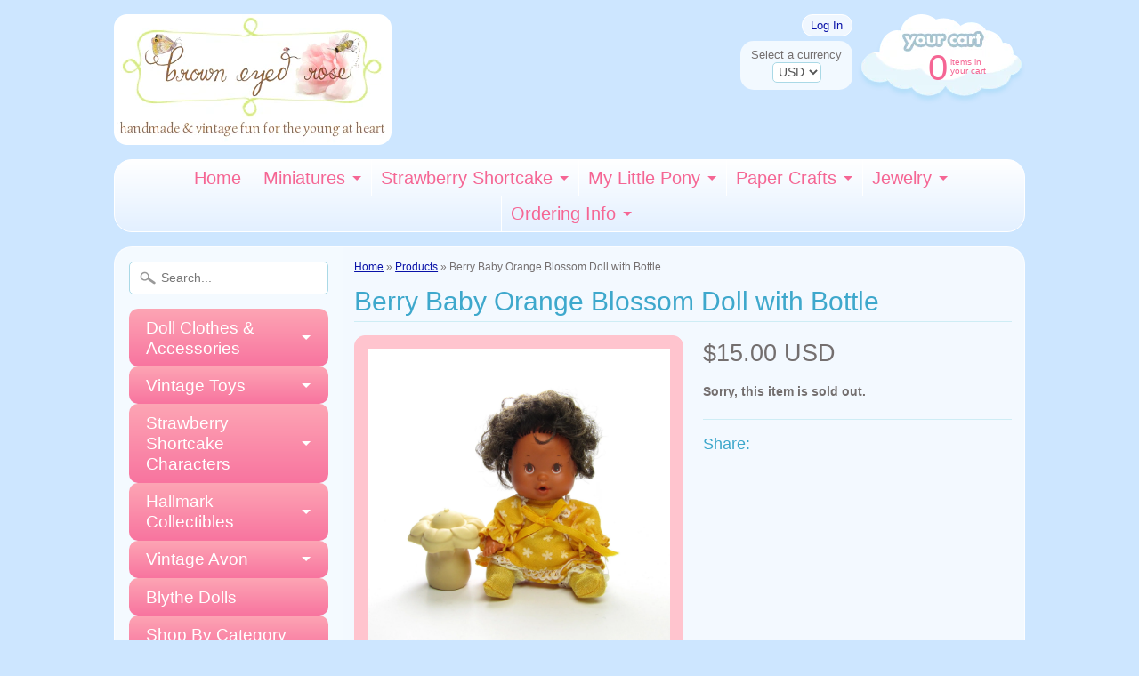

--- FILE ---
content_type: text/html; charset=utf-8
request_url: https://www.browneyedrose.com/products/berry-baby-orange-blossom-doll-with-bottle
body_size: 18157
content:

<!DOCTYPE html>
<!--[if IE 8]> <html class="no-js lt-ie9" lang="en" > <![endif]-->
<!--[if gt IE 8]><!--> <html class="no-js" lang="en" > <!--<![endif]-->
<head>
<meta charset="utf-8" />
<meta http-equiv="X-UA-Compatible" content="IE=edge" />  
<script>
document.documentElement.className = document.documentElement.className.replace("no-js","js");
</script>  
<meta name="viewport" content="width=device-width, initial-scale=1.0">



  <link href='//fonts.googleapis.com/css?family=Simonetta' rel='stylesheet' type='text/css'>

 
    
  
<link rel="shortcut icon" href="//www.browneyedrose.com/cdn/shop/t/14/assets/favicon.png?v=52378067099726186331429949422" />
<link rel="apple-touch-icon-precomposed" href="//www.browneyedrose.com/cdn/shop/t/14/assets/favicon-152.png?v=95008534738901911171433095983" />  


    <title>Berry Baby Orange Blossom Doll with Bottle | Brown Eyed Rose</title> 





	<meta name="description" content="This vintage Strawberry Shortcake doll is the Berry Baby version of Orange Blossom. She&#39;s a miniature baby doll with curly brown hair, big brown eyes, and freckles.  Her outfit includes a little yellow dress, diaper, and booties. She comes with her flower-shaped bottle. Her dress has tiny white flowers and is trimmed i" />



<link rel="canonical" href="https://www.browneyedrose.com/products/berry-baby-orange-blossom-doll-with-bottle" /> 

   <meta property="og:type" content="product" />
   <meta property="og:title" content="Berry Baby Orange Blossom Doll with Bottle" />
   
      <meta property="og:image" content="http://www.browneyedrose.com/cdn/shop/products/Berry-Baby-Orange-Blossom-doll-with-bottle_grande.jpg?v=1433219491" />
      <meta property="og:image:secure_url" content="https://www.browneyedrose.com/cdn/shop/products/Berry-Baby-Orange-Blossom-doll-with-bottle_grande.jpg?v=1433219491" />
   
      <meta property="og:image" content="http://www.browneyedrose.com/cdn/shop/products/Orange-Blossom-Berry-Baby-Strawberry-Shortcake-doll_grande.jpg?v=1433219500" />
      <meta property="og:image:secure_url" content="https://www.browneyedrose.com/cdn/shop/products/Orange-Blossom-Berry-Baby-Strawberry-Shortcake-doll_grande.jpg?v=1433219500" />
   
      <meta property="og:image" content="http://www.browneyedrose.com/cdn/shop/products/Strawberry-Shortcake-Berry-Baby-doll-Orange-Blossom_grande.jpg?v=1433219513" />
      <meta property="og:image:secure_url" content="https://www.browneyedrose.com/cdn/shop/products/Strawberry-Shortcake-Berry-Baby-doll-Orange-Blossom_grande.jpg?v=1433219513" />
   
      <meta property="og:image" content="http://www.browneyedrose.com/cdn/shop/products/Orange-Blossom-doll-with-dress-diaper-booties-bottle_grande.jpg?v=1433219527" />
      <meta property="og:image:secure_url" content="https://www.browneyedrose.com/cdn/shop/products/Orange-Blossom-doll-with-dress-diaper-booties-bottle_grande.jpg?v=1433219527" />
   
      <meta property="og:image" content="http://www.browneyedrose.com/cdn/shop/products/Vintage-Strawberry-Shortcake-Orange-Blossom-Berry-Baby_grande.jpg?v=1433219540" />
      <meta property="og:image:secure_url" content="https://www.browneyedrose.com/cdn/shop/products/Vintage-Strawberry-Shortcake-Orange-Blossom-Berry-Baby_grande.jpg?v=1433219540" />
   
   <meta property="og:price:amount" content="15.00" />
   <meta property="og:price:currency" content="USD" />



   <meta property="og:description" content="This vintage Strawberry Shortcake doll is the Berry Baby version of Orange Blossom. She&#39;s a miniature baby doll with curly brown hair, big brown eyes, and freckles.  Her outfit includes a little yellow dress, diaper, and booties. She comes with her flower-shaped bottle. Her dress has tiny white flowers and is trimmed i" />


<meta property="og:url" content="http://www.browneyedrose.com/products/berry-baby-orange-blossom-doll-with-bottle"
<meta property="og:site_name" content="Brown Eyed Rose" />


<link href="//www.browneyedrose.com/cdn/shop/t/14/assets/styles.scss.css?v=79529895351014558171757531827" rel="stylesheet" type="text/css" media="all" />  

<script type="text/javascript" src="//ajax.googleapis.com/ajax/libs/jquery/1.11.0/jquery.min.js"></script>

<script src="//www.browneyedrose.com/cdn/shop/t/14/assets/shop.js?v=155321357669721574401552696019" type="text/javascript"></script> 



<script src="//www.browneyedrose.com/cdn/shopifycloud/storefront/assets/themes_support/option_selection-b017cd28.js" type="text/javascript"></script>

<!--[if lt IE 9]>
<script src="//html5shim.googlecode.com/svn/trunk/html5.js"></script>
<![endif]-->  
  
<script>window.performance && window.performance.mark && window.performance.mark('shopify.content_for_header.start');</script><meta id="shopify-digital-wallet" name="shopify-digital-wallet" content="/1528019/digital_wallets/dialog">
<meta name="shopify-checkout-api-token" content="32adcf3ac2e2c5f737811e27a5b88551">
<link rel="alternate" type="application/json+oembed" href="https://www.browneyedrose.com/products/berry-baby-orange-blossom-doll-with-bottle.oembed">
<script async="async" src="/checkouts/internal/preloads.js?locale=en-US"></script>
<link rel="preconnect" href="https://shop.app" crossorigin="anonymous">
<script async="async" src="https://shop.app/checkouts/internal/preloads.js?locale=en-US&shop_id=1528019" crossorigin="anonymous"></script>
<script id="shopify-features" type="application/json">{"accessToken":"32adcf3ac2e2c5f737811e27a5b88551","betas":["rich-media-storefront-analytics"],"domain":"www.browneyedrose.com","predictiveSearch":true,"shopId":1528019,"locale":"en"}</script>
<script>var Shopify = Shopify || {};
Shopify.shop = "brown-eyed-rose.myshopify.com";
Shopify.locale = "en";
Shopify.currency = {"active":"USD","rate":"1.0"};
Shopify.country = "US";
Shopify.theme = {"name":"Sunrise Theme - 04-26-15","id":11584537,"schema_name":null,"schema_version":null,"theme_store_id":null,"role":"main"};
Shopify.theme.handle = "null";
Shopify.theme.style = {"id":null,"handle":null};
Shopify.cdnHost = "www.browneyedrose.com/cdn";
Shopify.routes = Shopify.routes || {};
Shopify.routes.root = "/";</script>
<script type="module">!function(o){(o.Shopify=o.Shopify||{}).modules=!0}(window);</script>
<script>!function(o){function n(){var o=[];function n(){o.push(Array.prototype.slice.apply(arguments))}return n.q=o,n}var t=o.Shopify=o.Shopify||{};t.loadFeatures=n(),t.autoloadFeatures=n()}(window);</script>
<script>
  window.ShopifyPay = window.ShopifyPay || {};
  window.ShopifyPay.apiHost = "shop.app\/pay";
  window.ShopifyPay.redirectState = null;
</script>
<script id="shop-js-analytics" type="application/json">{"pageType":"product"}</script>
<script defer="defer" async type="module" src="//www.browneyedrose.com/cdn/shopifycloud/shop-js/modules/v2/client.init-shop-cart-sync_IZsNAliE.en.esm.js"></script>
<script defer="defer" async type="module" src="//www.browneyedrose.com/cdn/shopifycloud/shop-js/modules/v2/chunk.common_0OUaOowp.esm.js"></script>
<script type="module">
  await import("//www.browneyedrose.com/cdn/shopifycloud/shop-js/modules/v2/client.init-shop-cart-sync_IZsNAliE.en.esm.js");
await import("//www.browneyedrose.com/cdn/shopifycloud/shop-js/modules/v2/chunk.common_0OUaOowp.esm.js");

  window.Shopify.SignInWithShop?.initShopCartSync?.({"fedCMEnabled":true,"windoidEnabled":true});

</script>
<script>
  window.Shopify = window.Shopify || {};
  if (!window.Shopify.featureAssets) window.Shopify.featureAssets = {};
  window.Shopify.featureAssets['shop-js'] = {"shop-cart-sync":["modules/v2/client.shop-cart-sync_DLOhI_0X.en.esm.js","modules/v2/chunk.common_0OUaOowp.esm.js"],"init-fed-cm":["modules/v2/client.init-fed-cm_C6YtU0w6.en.esm.js","modules/v2/chunk.common_0OUaOowp.esm.js"],"shop-button":["modules/v2/client.shop-button_BCMx7GTG.en.esm.js","modules/v2/chunk.common_0OUaOowp.esm.js"],"shop-cash-offers":["modules/v2/client.shop-cash-offers_BT26qb5j.en.esm.js","modules/v2/chunk.common_0OUaOowp.esm.js","modules/v2/chunk.modal_CGo_dVj3.esm.js"],"init-windoid":["modules/v2/client.init-windoid_B9PkRMql.en.esm.js","modules/v2/chunk.common_0OUaOowp.esm.js"],"init-shop-email-lookup-coordinator":["modules/v2/client.init-shop-email-lookup-coordinator_DZkqjsbU.en.esm.js","modules/v2/chunk.common_0OUaOowp.esm.js"],"shop-toast-manager":["modules/v2/client.shop-toast-manager_Di2EnuM7.en.esm.js","modules/v2/chunk.common_0OUaOowp.esm.js"],"shop-login-button":["modules/v2/client.shop-login-button_BtqW_SIO.en.esm.js","modules/v2/chunk.common_0OUaOowp.esm.js","modules/v2/chunk.modal_CGo_dVj3.esm.js"],"avatar":["modules/v2/client.avatar_BTnouDA3.en.esm.js"],"pay-button":["modules/v2/client.pay-button_CWa-C9R1.en.esm.js","modules/v2/chunk.common_0OUaOowp.esm.js"],"init-shop-cart-sync":["modules/v2/client.init-shop-cart-sync_IZsNAliE.en.esm.js","modules/v2/chunk.common_0OUaOowp.esm.js"],"init-customer-accounts":["modules/v2/client.init-customer-accounts_DenGwJTU.en.esm.js","modules/v2/client.shop-login-button_BtqW_SIO.en.esm.js","modules/v2/chunk.common_0OUaOowp.esm.js","modules/v2/chunk.modal_CGo_dVj3.esm.js"],"init-shop-for-new-customer-accounts":["modules/v2/client.init-shop-for-new-customer-accounts_JdHXxpS9.en.esm.js","modules/v2/client.shop-login-button_BtqW_SIO.en.esm.js","modules/v2/chunk.common_0OUaOowp.esm.js","modules/v2/chunk.modal_CGo_dVj3.esm.js"],"init-customer-accounts-sign-up":["modules/v2/client.init-customer-accounts-sign-up_D6__K_p8.en.esm.js","modules/v2/client.shop-login-button_BtqW_SIO.en.esm.js","modules/v2/chunk.common_0OUaOowp.esm.js","modules/v2/chunk.modal_CGo_dVj3.esm.js"],"checkout-modal":["modules/v2/client.checkout-modal_C_ZQDY6s.en.esm.js","modules/v2/chunk.common_0OUaOowp.esm.js","modules/v2/chunk.modal_CGo_dVj3.esm.js"],"shop-follow-button":["modules/v2/client.shop-follow-button_XetIsj8l.en.esm.js","modules/v2/chunk.common_0OUaOowp.esm.js","modules/v2/chunk.modal_CGo_dVj3.esm.js"],"lead-capture":["modules/v2/client.lead-capture_DvA72MRN.en.esm.js","modules/v2/chunk.common_0OUaOowp.esm.js","modules/v2/chunk.modal_CGo_dVj3.esm.js"],"shop-login":["modules/v2/client.shop-login_ClXNxyh6.en.esm.js","modules/v2/chunk.common_0OUaOowp.esm.js","modules/v2/chunk.modal_CGo_dVj3.esm.js"],"payment-terms":["modules/v2/client.payment-terms_CNlwjfZz.en.esm.js","modules/v2/chunk.common_0OUaOowp.esm.js","modules/v2/chunk.modal_CGo_dVj3.esm.js"]};
</script>
<script id="__st">var __st={"a":1528019,"offset":-28800,"reqid":"e5299b56-9e8d-405d-a90e-2e9bc5a9493f-1768454396","pageurl":"www.browneyedrose.com\/products\/berry-baby-orange-blossom-doll-with-bottle","u":"94857dfa8de9","p":"product","rtyp":"product","rid":1051099329};</script>
<script>window.ShopifyPaypalV4VisibilityTracking = true;</script>
<script id="captcha-bootstrap">!function(){'use strict';const t='contact',e='account',n='new_comment',o=[[t,t],['blogs',n],['comments',n],[t,'customer']],c=[[e,'customer_login'],[e,'guest_login'],[e,'recover_customer_password'],[e,'create_customer']],r=t=>t.map((([t,e])=>`form[action*='/${t}']:not([data-nocaptcha='true']) input[name='form_type'][value='${e}']`)).join(','),a=t=>()=>t?[...document.querySelectorAll(t)].map((t=>t.form)):[];function s(){const t=[...o],e=r(t);return a(e)}const i='password',u='form_key',d=['recaptcha-v3-token','g-recaptcha-response','h-captcha-response',i],f=()=>{try{return window.sessionStorage}catch{return}},m='__shopify_v',_=t=>t.elements[u];function p(t,e,n=!1){try{const o=window.sessionStorage,c=JSON.parse(o.getItem(e)),{data:r}=function(t){const{data:e,action:n}=t;return t[m]||n?{data:e,action:n}:{data:t,action:n}}(c);for(const[e,n]of Object.entries(r))t.elements[e]&&(t.elements[e].value=n);n&&o.removeItem(e)}catch(o){console.error('form repopulation failed',{error:o})}}const l='form_type',E='cptcha';function T(t){t.dataset[E]=!0}const w=window,h=w.document,L='Shopify',v='ce_forms',y='captcha';let A=!1;((t,e)=>{const n=(g='f06e6c50-85a8-45c8-87d0-21a2b65856fe',I='https://cdn.shopify.com/shopifycloud/storefront-forms-hcaptcha/ce_storefront_forms_captcha_hcaptcha.v1.5.2.iife.js',D={infoText:'Protected by hCaptcha',privacyText:'Privacy',termsText:'Terms'},(t,e,n)=>{const o=w[L][v],c=o.bindForm;if(c)return c(t,g,e,D).then(n);var r;o.q.push([[t,g,e,D],n]),r=I,A||(h.body.append(Object.assign(h.createElement('script'),{id:'captcha-provider',async:!0,src:r})),A=!0)});var g,I,D;w[L]=w[L]||{},w[L][v]=w[L][v]||{},w[L][v].q=[],w[L][y]=w[L][y]||{},w[L][y].protect=function(t,e){n(t,void 0,e),T(t)},Object.freeze(w[L][y]),function(t,e,n,w,h,L){const[v,y,A,g]=function(t,e,n){const i=e?o:[],u=t?c:[],d=[...i,...u],f=r(d),m=r(i),_=r(d.filter((([t,e])=>n.includes(e))));return[a(f),a(m),a(_),s()]}(w,h,L),I=t=>{const e=t.target;return e instanceof HTMLFormElement?e:e&&e.form},D=t=>v().includes(t);t.addEventListener('submit',(t=>{const e=I(t);if(!e)return;const n=D(e)&&!e.dataset.hcaptchaBound&&!e.dataset.recaptchaBound,o=_(e),c=g().includes(e)&&(!o||!o.value);(n||c)&&t.preventDefault(),c&&!n&&(function(t){try{if(!f())return;!function(t){const e=f();if(!e)return;const n=_(t);if(!n)return;const o=n.value;o&&e.removeItem(o)}(t);const e=Array.from(Array(32),(()=>Math.random().toString(36)[2])).join('');!function(t,e){_(t)||t.append(Object.assign(document.createElement('input'),{type:'hidden',name:u})),t.elements[u].value=e}(t,e),function(t,e){const n=f();if(!n)return;const o=[...t.querySelectorAll(`input[type='${i}']`)].map((({name:t})=>t)),c=[...d,...o],r={};for(const[a,s]of new FormData(t).entries())c.includes(a)||(r[a]=s);n.setItem(e,JSON.stringify({[m]:1,action:t.action,data:r}))}(t,e)}catch(e){console.error('failed to persist form',e)}}(e),e.submit())}));const S=(t,e)=>{t&&!t.dataset[E]&&(n(t,e.some((e=>e===t))),T(t))};for(const o of['focusin','change'])t.addEventListener(o,(t=>{const e=I(t);D(e)&&S(e,y())}));const B=e.get('form_key'),M=e.get(l),P=B&&M;t.addEventListener('DOMContentLoaded',(()=>{const t=y();if(P)for(const e of t)e.elements[l].value===M&&p(e,B);[...new Set([...A(),...v().filter((t=>'true'===t.dataset.shopifyCaptcha))])].forEach((e=>S(e,t)))}))}(h,new URLSearchParams(w.location.search),n,t,e,['guest_login'])})(!0,!0)}();</script>
<script integrity="sha256-4kQ18oKyAcykRKYeNunJcIwy7WH5gtpwJnB7kiuLZ1E=" data-source-attribution="shopify.loadfeatures" defer="defer" src="//www.browneyedrose.com/cdn/shopifycloud/storefront/assets/storefront/load_feature-a0a9edcb.js" crossorigin="anonymous"></script>
<script crossorigin="anonymous" defer="defer" src="//www.browneyedrose.com/cdn/shopifycloud/storefront/assets/shopify_pay/storefront-65b4c6d7.js?v=20250812"></script>
<script data-source-attribution="shopify.dynamic_checkout.dynamic.init">var Shopify=Shopify||{};Shopify.PaymentButton=Shopify.PaymentButton||{isStorefrontPortableWallets:!0,init:function(){window.Shopify.PaymentButton.init=function(){};var t=document.createElement("script");t.src="https://www.browneyedrose.com/cdn/shopifycloud/portable-wallets/latest/portable-wallets.en.js",t.type="module",document.head.appendChild(t)}};
</script>
<script data-source-attribution="shopify.dynamic_checkout.buyer_consent">
  function portableWalletsHideBuyerConsent(e){var t=document.getElementById("shopify-buyer-consent"),n=document.getElementById("shopify-subscription-policy-button");t&&n&&(t.classList.add("hidden"),t.setAttribute("aria-hidden","true"),n.removeEventListener("click",e))}function portableWalletsShowBuyerConsent(e){var t=document.getElementById("shopify-buyer-consent"),n=document.getElementById("shopify-subscription-policy-button");t&&n&&(t.classList.remove("hidden"),t.removeAttribute("aria-hidden"),n.addEventListener("click",e))}window.Shopify?.PaymentButton&&(window.Shopify.PaymentButton.hideBuyerConsent=portableWalletsHideBuyerConsent,window.Shopify.PaymentButton.showBuyerConsent=portableWalletsShowBuyerConsent);
</script>
<script data-source-attribution="shopify.dynamic_checkout.cart.bootstrap">document.addEventListener("DOMContentLoaded",(function(){function t(){return document.querySelector("shopify-accelerated-checkout-cart, shopify-accelerated-checkout")}if(t())Shopify.PaymentButton.init();else{new MutationObserver((function(e,n){t()&&(Shopify.PaymentButton.init(),n.disconnect())})).observe(document.body,{childList:!0,subtree:!0})}}));
</script>
<script id='scb4127' type='text/javascript' async='' src='https://www.browneyedrose.com/cdn/shopifycloud/privacy-banner/storefront-banner.js'></script><link id="shopify-accelerated-checkout-styles" rel="stylesheet" media="screen" href="https://www.browneyedrose.com/cdn/shopifycloud/portable-wallets/latest/accelerated-checkout-backwards-compat.css" crossorigin="anonymous">
<style id="shopify-accelerated-checkout-cart">
        #shopify-buyer-consent {
  margin-top: 1em;
  display: inline-block;
  width: 100%;
}

#shopify-buyer-consent.hidden {
  display: none;
}

#shopify-subscription-policy-button {
  background: none;
  border: none;
  padding: 0;
  text-decoration: underline;
  font-size: inherit;
  cursor: pointer;
}

#shopify-subscription-policy-button::before {
  box-shadow: none;
}

      </style>

<script>window.performance && window.performance.mark && window.performance.mark('shopify.content_for_header.end');</script>
<link href="https://monorail-edge.shopifysvc.com" rel="dns-prefetch">
<script>(function(){if ("sendBeacon" in navigator && "performance" in window) {try {var session_token_from_headers = performance.getEntriesByType('navigation')[0].serverTiming.find(x => x.name == '_s').description;} catch {var session_token_from_headers = undefined;}var session_cookie_matches = document.cookie.match(/_shopify_s=([^;]*)/);var session_token_from_cookie = session_cookie_matches && session_cookie_matches.length === 2 ? session_cookie_matches[1] : "";var session_token = session_token_from_headers || session_token_from_cookie || "";function handle_abandonment_event(e) {var entries = performance.getEntries().filter(function(entry) {return /monorail-edge.shopifysvc.com/.test(entry.name);});if (!window.abandonment_tracked && entries.length === 0) {window.abandonment_tracked = true;var currentMs = Date.now();var navigation_start = performance.timing.navigationStart;var payload = {shop_id: 1528019,url: window.location.href,navigation_start,duration: currentMs - navigation_start,session_token,page_type: "product"};window.navigator.sendBeacon("https://monorail-edge.shopifysvc.com/v1/produce", JSON.stringify({schema_id: "online_store_buyer_site_abandonment/1.1",payload: payload,metadata: {event_created_at_ms: currentMs,event_sent_at_ms: currentMs}}));}}window.addEventListener('pagehide', handle_abandonment_event);}}());</script>
<script id="web-pixels-manager-setup">(function e(e,d,r,n,o){if(void 0===o&&(o={}),!Boolean(null===(a=null===(i=window.Shopify)||void 0===i?void 0:i.analytics)||void 0===a?void 0:a.replayQueue)){var i,a;window.Shopify=window.Shopify||{};var t=window.Shopify;t.analytics=t.analytics||{};var s=t.analytics;s.replayQueue=[],s.publish=function(e,d,r){return s.replayQueue.push([e,d,r]),!0};try{self.performance.mark("wpm:start")}catch(e){}var l=function(){var e={modern:/Edge?\/(1{2}[4-9]|1[2-9]\d|[2-9]\d{2}|\d{4,})\.\d+(\.\d+|)|Firefox\/(1{2}[4-9]|1[2-9]\d|[2-9]\d{2}|\d{4,})\.\d+(\.\d+|)|Chrom(ium|e)\/(9{2}|\d{3,})\.\d+(\.\d+|)|(Maci|X1{2}).+ Version\/(15\.\d+|(1[6-9]|[2-9]\d|\d{3,})\.\d+)([,.]\d+|)( \(\w+\)|)( Mobile\/\w+|) Safari\/|Chrome.+OPR\/(9{2}|\d{3,})\.\d+\.\d+|(CPU[ +]OS|iPhone[ +]OS|CPU[ +]iPhone|CPU IPhone OS|CPU iPad OS)[ +]+(15[._]\d+|(1[6-9]|[2-9]\d|\d{3,})[._]\d+)([._]\d+|)|Android:?[ /-](13[3-9]|1[4-9]\d|[2-9]\d{2}|\d{4,})(\.\d+|)(\.\d+|)|Android.+Firefox\/(13[5-9]|1[4-9]\d|[2-9]\d{2}|\d{4,})\.\d+(\.\d+|)|Android.+Chrom(ium|e)\/(13[3-9]|1[4-9]\d|[2-9]\d{2}|\d{4,})\.\d+(\.\d+|)|SamsungBrowser\/([2-9]\d|\d{3,})\.\d+/,legacy:/Edge?\/(1[6-9]|[2-9]\d|\d{3,})\.\d+(\.\d+|)|Firefox\/(5[4-9]|[6-9]\d|\d{3,})\.\d+(\.\d+|)|Chrom(ium|e)\/(5[1-9]|[6-9]\d|\d{3,})\.\d+(\.\d+|)([\d.]+$|.*Safari\/(?![\d.]+ Edge\/[\d.]+$))|(Maci|X1{2}).+ Version\/(10\.\d+|(1[1-9]|[2-9]\d|\d{3,})\.\d+)([,.]\d+|)( \(\w+\)|)( Mobile\/\w+|) Safari\/|Chrome.+OPR\/(3[89]|[4-9]\d|\d{3,})\.\d+\.\d+|(CPU[ +]OS|iPhone[ +]OS|CPU[ +]iPhone|CPU IPhone OS|CPU iPad OS)[ +]+(10[._]\d+|(1[1-9]|[2-9]\d|\d{3,})[._]\d+)([._]\d+|)|Android:?[ /-](13[3-9]|1[4-9]\d|[2-9]\d{2}|\d{4,})(\.\d+|)(\.\d+|)|Mobile Safari.+OPR\/([89]\d|\d{3,})\.\d+\.\d+|Android.+Firefox\/(13[5-9]|1[4-9]\d|[2-9]\d{2}|\d{4,})\.\d+(\.\d+|)|Android.+Chrom(ium|e)\/(13[3-9]|1[4-9]\d|[2-9]\d{2}|\d{4,})\.\d+(\.\d+|)|Android.+(UC? ?Browser|UCWEB|U3)[ /]?(15\.([5-9]|\d{2,})|(1[6-9]|[2-9]\d|\d{3,})\.\d+)\.\d+|SamsungBrowser\/(5\.\d+|([6-9]|\d{2,})\.\d+)|Android.+MQ{2}Browser\/(14(\.(9|\d{2,})|)|(1[5-9]|[2-9]\d|\d{3,})(\.\d+|))(\.\d+|)|K[Aa][Ii]OS\/(3\.\d+|([4-9]|\d{2,})\.\d+)(\.\d+|)/},d=e.modern,r=e.legacy,n=navigator.userAgent;return n.match(d)?"modern":n.match(r)?"legacy":"unknown"}(),u="modern"===l?"modern":"legacy",c=(null!=n?n:{modern:"",legacy:""})[u],f=function(e){return[e.baseUrl,"/wpm","/b",e.hashVersion,"modern"===e.buildTarget?"m":"l",".js"].join("")}({baseUrl:d,hashVersion:r,buildTarget:u}),m=function(e){var d=e.version,r=e.bundleTarget,n=e.surface,o=e.pageUrl,i=e.monorailEndpoint;return{emit:function(e){var a=e.status,t=e.errorMsg,s=(new Date).getTime(),l=JSON.stringify({metadata:{event_sent_at_ms:s},events:[{schema_id:"web_pixels_manager_load/3.1",payload:{version:d,bundle_target:r,page_url:o,status:a,surface:n,error_msg:t},metadata:{event_created_at_ms:s}}]});if(!i)return console&&console.warn&&console.warn("[Web Pixels Manager] No Monorail endpoint provided, skipping logging."),!1;try{return self.navigator.sendBeacon.bind(self.navigator)(i,l)}catch(e){}var u=new XMLHttpRequest;try{return u.open("POST",i,!0),u.setRequestHeader("Content-Type","text/plain"),u.send(l),!0}catch(e){return console&&console.warn&&console.warn("[Web Pixels Manager] Got an unhandled error while logging to Monorail."),!1}}}}({version:r,bundleTarget:l,surface:e.surface,pageUrl:self.location.href,monorailEndpoint:e.monorailEndpoint});try{o.browserTarget=l,function(e){var d=e.src,r=e.async,n=void 0===r||r,o=e.onload,i=e.onerror,a=e.sri,t=e.scriptDataAttributes,s=void 0===t?{}:t,l=document.createElement("script"),u=document.querySelector("head"),c=document.querySelector("body");if(l.async=n,l.src=d,a&&(l.integrity=a,l.crossOrigin="anonymous"),s)for(var f in s)if(Object.prototype.hasOwnProperty.call(s,f))try{l.dataset[f]=s[f]}catch(e){}if(o&&l.addEventListener("load",o),i&&l.addEventListener("error",i),u)u.appendChild(l);else{if(!c)throw new Error("Did not find a head or body element to append the script");c.appendChild(l)}}({src:f,async:!0,onload:function(){if(!function(){var e,d;return Boolean(null===(d=null===(e=window.Shopify)||void 0===e?void 0:e.analytics)||void 0===d?void 0:d.initialized)}()){var d=window.webPixelsManager.init(e)||void 0;if(d){var r=window.Shopify.analytics;r.replayQueue.forEach((function(e){var r=e[0],n=e[1],o=e[2];d.publishCustomEvent(r,n,o)})),r.replayQueue=[],r.publish=d.publishCustomEvent,r.visitor=d.visitor,r.initialized=!0}}},onerror:function(){return m.emit({status:"failed",errorMsg:"".concat(f," has failed to load")})},sri:function(e){var d=/^sha384-[A-Za-z0-9+/=]+$/;return"string"==typeof e&&d.test(e)}(c)?c:"",scriptDataAttributes:o}),m.emit({status:"loading"})}catch(e){m.emit({status:"failed",errorMsg:(null==e?void 0:e.message)||"Unknown error"})}}})({shopId: 1528019,storefrontBaseUrl: "https://www.browneyedrose.com",extensionsBaseUrl: "https://extensions.shopifycdn.com/cdn/shopifycloud/web-pixels-manager",monorailEndpoint: "https://monorail-edge.shopifysvc.com/unstable/produce_batch",surface: "storefront-renderer",enabledBetaFlags: ["2dca8a86"],webPixelsConfigList: [{"id":"157647167","configuration":"{\"tagID\":\"2612982939823\"}","eventPayloadVersion":"v1","runtimeContext":"STRICT","scriptVersion":"18031546ee651571ed29edbe71a3550b","type":"APP","apiClientId":3009811,"privacyPurposes":["ANALYTICS","MARKETING","SALE_OF_DATA"],"dataSharingAdjustments":{"protectedCustomerApprovalScopes":["read_customer_address","read_customer_email","read_customer_name","read_customer_personal_data","read_customer_phone"]}},{"id":"150634815","eventPayloadVersion":"v1","runtimeContext":"LAX","scriptVersion":"1","type":"CUSTOM","privacyPurposes":["ANALYTICS"],"name":"Google Analytics tag (migrated)"},{"id":"shopify-app-pixel","configuration":"{}","eventPayloadVersion":"v1","runtimeContext":"STRICT","scriptVersion":"0450","apiClientId":"shopify-pixel","type":"APP","privacyPurposes":["ANALYTICS","MARKETING"]},{"id":"shopify-custom-pixel","eventPayloadVersion":"v1","runtimeContext":"LAX","scriptVersion":"0450","apiClientId":"shopify-pixel","type":"CUSTOM","privacyPurposes":["ANALYTICS","MARKETING"]}],isMerchantRequest: false,initData: {"shop":{"name":"Brown Eyed Rose","paymentSettings":{"currencyCode":"USD"},"myshopifyDomain":"brown-eyed-rose.myshopify.com","countryCode":"US","storefrontUrl":"https:\/\/www.browneyedrose.com"},"customer":null,"cart":null,"checkout":null,"productVariants":[{"price":{"amount":15.0,"currencyCode":"USD"},"product":{"title":"Berry Baby Orange Blossom Doll with Bottle","vendor":"Kenner","id":"1051099329","untranslatedTitle":"Berry Baby Orange Blossom Doll with Bottle","url":"\/products\/berry-baby-orange-blossom-doll-with-bottle","type":"Strawberry Shortcake"},"id":"3251208897","image":{"src":"\/\/www.browneyedrose.com\/cdn\/shop\/products\/Berry-Baby-Orange-Blossom-doll-with-bottle.jpg?v=1433219491"},"sku":"","title":"Default Title","untranslatedTitle":"Default Title"}],"purchasingCompany":null},},"https://www.browneyedrose.com/cdn","7cecd0b6w90c54c6cpe92089d5m57a67346",{"modern":"","legacy":""},{"shopId":"1528019","storefrontBaseUrl":"https:\/\/www.browneyedrose.com","extensionBaseUrl":"https:\/\/extensions.shopifycdn.com\/cdn\/shopifycloud\/web-pixels-manager","surface":"storefront-renderer","enabledBetaFlags":"[\"2dca8a86\"]","isMerchantRequest":"false","hashVersion":"7cecd0b6w90c54c6cpe92089d5m57a67346","publish":"custom","events":"[[\"page_viewed\",{}],[\"product_viewed\",{\"productVariant\":{\"price\":{\"amount\":15.0,\"currencyCode\":\"USD\"},\"product\":{\"title\":\"Berry Baby Orange Blossom Doll with Bottle\",\"vendor\":\"Kenner\",\"id\":\"1051099329\",\"untranslatedTitle\":\"Berry Baby Orange Blossom Doll with Bottle\",\"url\":\"\/products\/berry-baby-orange-blossom-doll-with-bottle\",\"type\":\"Strawberry Shortcake\"},\"id\":\"3251208897\",\"image\":{\"src\":\"\/\/www.browneyedrose.com\/cdn\/shop\/products\/Berry-Baby-Orange-Blossom-doll-with-bottle.jpg?v=1433219491\"},\"sku\":\"\",\"title\":\"Default Title\",\"untranslatedTitle\":\"Default Title\"}}]]"});</script><script>
  window.ShopifyAnalytics = window.ShopifyAnalytics || {};
  window.ShopifyAnalytics.meta = window.ShopifyAnalytics.meta || {};
  window.ShopifyAnalytics.meta.currency = 'USD';
  var meta = {"product":{"id":1051099329,"gid":"gid:\/\/shopify\/Product\/1051099329","vendor":"Kenner","type":"Strawberry Shortcake","handle":"berry-baby-orange-blossom-doll-with-bottle","variants":[{"id":3251208897,"price":1500,"name":"Berry Baby Orange Blossom Doll with Bottle","public_title":null,"sku":""}],"remote":false},"page":{"pageType":"product","resourceType":"product","resourceId":1051099329,"requestId":"e5299b56-9e8d-405d-a90e-2e9bc5a9493f-1768454396"}};
  for (var attr in meta) {
    window.ShopifyAnalytics.meta[attr] = meta[attr];
  }
</script>
<script class="analytics">
  (function () {
    var customDocumentWrite = function(content) {
      var jquery = null;

      if (window.jQuery) {
        jquery = window.jQuery;
      } else if (window.Checkout && window.Checkout.$) {
        jquery = window.Checkout.$;
      }

      if (jquery) {
        jquery('body').append(content);
      }
    };

    var hasLoggedConversion = function(token) {
      if (token) {
        return document.cookie.indexOf('loggedConversion=' + token) !== -1;
      }
      return false;
    }

    var setCookieIfConversion = function(token) {
      if (token) {
        var twoMonthsFromNow = new Date(Date.now());
        twoMonthsFromNow.setMonth(twoMonthsFromNow.getMonth() + 2);

        document.cookie = 'loggedConversion=' + token + '; expires=' + twoMonthsFromNow;
      }
    }

    var trekkie = window.ShopifyAnalytics.lib = window.trekkie = window.trekkie || [];
    if (trekkie.integrations) {
      return;
    }
    trekkie.methods = [
      'identify',
      'page',
      'ready',
      'track',
      'trackForm',
      'trackLink'
    ];
    trekkie.factory = function(method) {
      return function() {
        var args = Array.prototype.slice.call(arguments);
        args.unshift(method);
        trekkie.push(args);
        return trekkie;
      };
    };
    for (var i = 0; i < trekkie.methods.length; i++) {
      var key = trekkie.methods[i];
      trekkie[key] = trekkie.factory(key);
    }
    trekkie.load = function(config) {
      trekkie.config = config || {};
      trekkie.config.initialDocumentCookie = document.cookie;
      var first = document.getElementsByTagName('script')[0];
      var script = document.createElement('script');
      script.type = 'text/javascript';
      script.onerror = function(e) {
        var scriptFallback = document.createElement('script');
        scriptFallback.type = 'text/javascript';
        scriptFallback.onerror = function(error) {
                var Monorail = {
      produce: function produce(monorailDomain, schemaId, payload) {
        var currentMs = new Date().getTime();
        var event = {
          schema_id: schemaId,
          payload: payload,
          metadata: {
            event_created_at_ms: currentMs,
            event_sent_at_ms: currentMs
          }
        };
        return Monorail.sendRequest("https://" + monorailDomain + "/v1/produce", JSON.stringify(event));
      },
      sendRequest: function sendRequest(endpointUrl, payload) {
        // Try the sendBeacon API
        if (window && window.navigator && typeof window.navigator.sendBeacon === 'function' && typeof window.Blob === 'function' && !Monorail.isIos12()) {
          var blobData = new window.Blob([payload], {
            type: 'text/plain'
          });

          if (window.navigator.sendBeacon(endpointUrl, blobData)) {
            return true;
          } // sendBeacon was not successful

        } // XHR beacon

        var xhr = new XMLHttpRequest();

        try {
          xhr.open('POST', endpointUrl);
          xhr.setRequestHeader('Content-Type', 'text/plain');
          xhr.send(payload);
        } catch (e) {
          console.log(e);
        }

        return false;
      },
      isIos12: function isIos12() {
        return window.navigator.userAgent.lastIndexOf('iPhone; CPU iPhone OS 12_') !== -1 || window.navigator.userAgent.lastIndexOf('iPad; CPU OS 12_') !== -1;
      }
    };
    Monorail.produce('monorail-edge.shopifysvc.com',
      'trekkie_storefront_load_errors/1.1',
      {shop_id: 1528019,
      theme_id: 11584537,
      app_name: "storefront",
      context_url: window.location.href,
      source_url: "//www.browneyedrose.com/cdn/s/trekkie.storefront.55c6279c31a6628627b2ba1c5ff367020da294e2.min.js"});

        };
        scriptFallback.async = true;
        scriptFallback.src = '//www.browneyedrose.com/cdn/s/trekkie.storefront.55c6279c31a6628627b2ba1c5ff367020da294e2.min.js';
        first.parentNode.insertBefore(scriptFallback, first);
      };
      script.async = true;
      script.src = '//www.browneyedrose.com/cdn/s/trekkie.storefront.55c6279c31a6628627b2ba1c5ff367020da294e2.min.js';
      first.parentNode.insertBefore(script, first);
    };
    trekkie.load(
      {"Trekkie":{"appName":"storefront","development":false,"defaultAttributes":{"shopId":1528019,"isMerchantRequest":null,"themeId":11584537,"themeCityHash":"16268574603426784100","contentLanguage":"en","currency":"USD","eventMetadataId":"b4bcd825-bb06-44ca-95c9-5f3f9cffc8a0"},"isServerSideCookieWritingEnabled":true,"monorailRegion":"shop_domain","enabledBetaFlags":["65f19447"]},"Session Attribution":{},"S2S":{"facebookCapiEnabled":false,"source":"trekkie-storefront-renderer","apiClientId":580111}}
    );

    var loaded = false;
    trekkie.ready(function() {
      if (loaded) return;
      loaded = true;

      window.ShopifyAnalytics.lib = window.trekkie;

      var originalDocumentWrite = document.write;
      document.write = customDocumentWrite;
      try { window.ShopifyAnalytics.merchantGoogleAnalytics.call(this); } catch(error) {};
      document.write = originalDocumentWrite;

      window.ShopifyAnalytics.lib.page(null,{"pageType":"product","resourceType":"product","resourceId":1051099329,"requestId":"e5299b56-9e8d-405d-a90e-2e9bc5a9493f-1768454396","shopifyEmitted":true});

      var match = window.location.pathname.match(/checkouts\/(.+)\/(thank_you|post_purchase)/)
      var token = match? match[1]: undefined;
      if (!hasLoggedConversion(token)) {
        setCookieIfConversion(token);
        window.ShopifyAnalytics.lib.track("Viewed Product",{"currency":"USD","variantId":3251208897,"productId":1051099329,"productGid":"gid:\/\/shopify\/Product\/1051099329","name":"Berry Baby Orange Blossom Doll with Bottle","price":"15.00","sku":"","brand":"Kenner","variant":null,"category":"Strawberry Shortcake","nonInteraction":true,"remote":false},undefined,undefined,{"shopifyEmitted":true});
      window.ShopifyAnalytics.lib.track("monorail:\/\/trekkie_storefront_viewed_product\/1.1",{"currency":"USD","variantId":3251208897,"productId":1051099329,"productGid":"gid:\/\/shopify\/Product\/1051099329","name":"Berry Baby Orange Blossom Doll with Bottle","price":"15.00","sku":"","brand":"Kenner","variant":null,"category":"Strawberry Shortcake","nonInteraction":true,"remote":false,"referer":"https:\/\/www.browneyedrose.com\/products\/berry-baby-orange-blossom-doll-with-bottle"});
      }
    });


        var eventsListenerScript = document.createElement('script');
        eventsListenerScript.async = true;
        eventsListenerScript.src = "//www.browneyedrose.com/cdn/shopifycloud/storefront/assets/shop_events_listener-3da45d37.js";
        document.getElementsByTagName('head')[0].appendChild(eventsListenerScript);

})();</script>
  <script>
  if (!window.ga || (window.ga && typeof window.ga !== 'function')) {
    window.ga = function ga() {
      (window.ga.q = window.ga.q || []).push(arguments);
      if (window.Shopify && window.Shopify.analytics && typeof window.Shopify.analytics.publish === 'function') {
        window.Shopify.analytics.publish("ga_stub_called", {}, {sendTo: "google_osp_migration"});
      }
      console.error("Shopify's Google Analytics stub called with:", Array.from(arguments), "\nSee https://help.shopify.com/manual/promoting-marketing/pixels/pixel-migration#google for more information.");
    };
    if (window.Shopify && window.Shopify.analytics && typeof window.Shopify.analytics.publish === 'function') {
      window.Shopify.analytics.publish("ga_stub_initialized", {}, {sendTo: "google_osp_migration"});
    }
  }
</script>
<script
  defer
  src="https://www.browneyedrose.com/cdn/shopifycloud/perf-kit/shopify-perf-kit-3.0.3.min.js"
  data-application="storefront-renderer"
  data-shop-id="1528019"
  data-render-region="gcp-us-central1"
  data-page-type="product"
  data-theme-instance-id="11584537"
  data-theme-name=""
  data-theme-version=""
  data-monorail-region="shop_domain"
  data-resource-timing-sampling-rate="10"
  data-shs="true"
  data-shs-beacon="true"
  data-shs-export-with-fetch="true"
  data-shs-logs-sample-rate="1"
  data-shs-beacon-endpoint="https://www.browneyedrose.com/api/collect"
></script>
</head>

<body id="product" data-curr-format="<span class=money>${{amount}} USD</span>" data-shop-currency="USD">
   <div id="site-wrap">
      <header id="header" class="clearfix">	
         <div class="row clearfix">
            <div class="logo">
                  
                <a class="newfont" href="/" title="Brown Eyed Rose">
                  
                     <img src="//www.browneyedrose.com/cdn/shop/t/14/assets/logo.png?v=24502401520039588221433098149" alt="Brown Eyed Rose" />
                  
                </a>
                               
            </div>
            
           
<div id="curr-switcher">
<label for="currencies">Select a currency</label>
<select id="currencies" name="currencies">
  
  
  <option value="USD" selected="selected">USD</option>
  
    
  
    
    <option value="AUD">AUD</option>
    
  
    
    <option value="BRL">BRL</option>
    
  
    
    <option value="CAD">CAD</option>
    
  
    
    <option value="HKD">HKD</option>
    
  
    
    <option value="JPY">JPY</option>
    
  
    
    <option value="NZD">NZD</option>
    
  
</select>
</div>

           
            
            <div class="login-top hide-mobile">
                     
                          <a href="/account/login">Log In</a>
                                 
            </div>
                       

            <div class="cart-info hide-mobile">
               <a href="/cart"><em>0</em> <span>items in your cart</span></a>
            </div>
         </div>

         
<nav class="top-menu hide-mobile clearfix" role="navigation">
  <ul>
   
      
      
         <li>
            <a class="" href="/">Home</a>
         </li>
      
   
      
      
         <li class="has-sub level-1">
            <a href="/collections/miniatures">Miniatures</a>
            <ul>
            
                  <li>
                     <a href="/collections/dollhouse-miniatures">Dollhouse Miniatures</a>                    
                  </li>
            
                  <li>
                     <a href="/collections/playscale-miniatures">Playscale Miniatures</a>                    
                  </li>
            
                  <li>
                     <a href="/collections/miniatures-for-18-inch-dolls">Miniatures for 18-Inch Dolls</a>                    
                  </li>
            
                  <li>
                     <a href="/collections/polymer-clay-figurines">Polymer Clay Figurines</a>                    
                  </li>
                    
            </ul>
         </li>
      
   
      
      
         <li class="has-sub level-1">
            <a href="/collections/strawberry-shortcake">Strawberry Shortcake</a>
            <ul>
            
                  <li>
                     <a href="/collections/strawberry-shortcake">All Strawberry Shortcake</a>                    
                  </li>
            
                  <li>
                     <a href="/collections/strawberry-shortcake-dolls">Dolls</a>                    
                  </li>
            
                  <li>
                     <a href="/collections/classic-reissue-strawberry-shortcake-dolls">Classic Reissue Dolls</a>                    
                  </li>
            
                  <li>
                     <a href="/collections/strawberry-shortcake-pets">Pets</a>                    
                  </li>
            
                  <li>
                     <a href="/collections/strawberryland-miniatures">Miniatures</a>                    
                  </li>
            
                  <li>
                     <a href="/collections/berry-happy-home-dollhouse">Berry Happy Home</a>                    
                  </li>
            
                  <li>
                     <a href="/collections/strawberry-shortcake-doll-clothes">Doll Clothes</a>                    
                  </li>
            
                  <li>
                     <a href="/collections/strawberry-shortcake-playsets">Playsets</a>                    
                  </li>
            
                  <li>
                     <a href="/collections/strawberry-shortcake-jewelry-accessories">Jewelry</a>                    
                  </li>
            
                  <li>
                     <a href="/collections/strawberry-shortcake-ephemera">Ephemera</a>                    
                  </li>
            
                  <li>
                     <a href="/collections/strawberry-shortcake-christmas">Christmas</a>                    
                  </li>
            
                  <li>
                     <a href="/collections/strawberry-shortcake-valentines-day">Valentine&#39;s Day</a>                    
                  </li>
            
                  <li>
                     <a href="/collections/other-strawberry-shortcake-merchandise">Other Merchandise</a>                    
                  </li>
                    
            </ul>
         </li>
      
   
      
      
         <li class="has-sub level-1">
            <a href="/collections/my-little-pony">My Little Pony</a>
            <ul>
            
                  <li>
                     <a href="/collections/g1-ponies">G1 Ponies</a>                    
                  </li>
            
                  <li>
                     <a href="/collections/g2-ponies">G2 Ponies</a>                    
                  </li>
            
                  <li>
                     <a href="/collections/g3-ponies">G3 Ponies</a>                    
                  </li>
            
                  <li>
                     <a href="/collections/classic-reissue-my-little-pony">Classic Reissue My Little Pony</a>                    
                  </li>
            
                  <li>
                     <a href="/collections/pony-wear">Pony Wear </a>                    
                  </li>
            
                  <li>
                     <a href="/collections/my-little-pony-playsets">Playsets</a>                    
                  </li>
            
                  <li>
                     <a href="/collections/mommy-or-mummy-charms">Mommy  / Mummy Charms</a>                    
                  </li>
            
                  <li>
                     <a href="/collections/mail-order-and-special-offer-ponies">Mail Order &amp; Special Offer Ponies</a>                    
                  </li>
            
                  <li>
                     <a href="/collections/my-little-pony-accessories">Accessories</a>                    
                  </li>
            
                  <li>
                     <a href="/collections/other-my-little-pony-merchandise">Other My Little Pony Merchandise</a>                    
                  </li>
            
                  <li>
                     <a href="/collections/worlds-smallest-my-little-pony-toys">World&#39;s Smallest My Little Pony Toys</a>                    
                  </li>
            
                  <li>
                     <a href="/collections/my-little-pony">All My Little Pony</a>                    
                  </li>
                    
            </ul>
         </li>
      
   
      
      
         <li class="has-sub level-1">
            <a href="/collections/paper-crafts">Paper Crafts</a>
            <ul>
            
                  <li>
                     <a href="/collections/paper-die-cut-shapes">Paper Die Cut Shapes</a>                    
                  </li>
            
                  <li>
                     <a href="/collections/greeting-cards-art-prints">Greeting Cards &amp; Art Prints</a>                    
                  </li>
                    
            </ul>
         </li>
      
   
      
      
         <li class="has-sub level-1">
            <a href="/collections/jewelry">Jewelry</a>
            <ul>
            
                  <li>
                     <a href="/collections/necklaces">Necklaces</a>                    
                  </li>
            
                  <li>
                     <a href="/collections/earrings">Earrings</a>                    
                  </li>
            
                  <li>
                     <a href="/collections/brooches-and-pins">Pins &amp; Brooches</a>                    
                  </li>
            
                  <li>
                     <a href="/collections/postage-stamp-jewelry">Postage Stamp Jewelry</a>                    
                  </li>
            
                  <li>
                     <a href="/collections/stained-glass-jewelry">Stained Glass Jewelry</a>                    
                  </li>
            
                  <li>
                     <a href="/collections/soldered-glass-jewelry">Soldered Glass Jewelry</a>                    
                  </li>
            
                  <li>
                     <a href="/collections/pointe-shoe-ballet-slipper-necklaces">Pointe Shoes Jewelry</a>                    
                  </li>
            
                  <li>
                     <a href="/collections/fairy-wings">Fairy Wings Jewelry</a>                    
                  </li>
            
                  <li>
                     <a href="/collections/polymer-clay-jewelry">Polymer Clay Jewelry</a>                    
                  </li>
            
                  <li>
                     <a href="/collections/pine-cone-jewelry">Pine Cone Jewelry</a>                    
                  </li>
            
                  <li>
                     <a href="/collections/jewelry">All Jewelry</a>                    
                  </li>
                    
            </ul>
         </li>
      
   
      
      
         <li class="has-sub level-1">
            <a href="/pages/ordering-info">Ordering Info</a>
            <ul>
            
                  <li>
                     <a href="/pages/ordering-info">Ordering Info</a>                    
                  </li>
            
                  <li>
                     <a href="/pages/shipping-rates-information">Shipping Rates &amp; Information</a>                    
                  </li>
            
                  <li>
                     <a href="/pages/returns-and-exchanges">Returns &amp; Exchanges</a>                    
                  </li>
                    
            </ul>
         </li>
      
   
  </ul>
</nav>


         <nav class="off-canvas-navigation show-mobile newfont">
            <a href="#menu" class="menu-button">Menu</a>			
            
               <a href="/account" class="">Account</a>			
            
            <a href="/cart" class="">Cart</a>			
         </nav> 
      </header>

   <div id="content">
      <section role="complementary" id="sidebar">
   <nav role="navigation" id="menu">
      <form method="get" action="/search" class="search-form">
			<fieldset>
			<input type="text" placeholder="Search..." name="q" id="search-input">
			<button type="submit" class="button">Search</button>
			</fieldset>
		</form>          
      
      
      <ul id="side-menu">
         	
            <li>
            
               
               
               
                
                  <h3 class="has-sub">Doll Clothes &amp; Accessories</h3>
                  <ul class="animated">
                     
                        <li><a href="/collections/doll-clothes" title="">Doll Clothes</a></li>
                     
                        <li><a href="/collections/doll-jewelry" title="">Doll Jewelry & Accessories</a></li>
                     
                        <li><a href="/collections/playscale-doll-food" title="">Playscale Doll Food</a></li>
                     
                        <li><a href="/collections/playscale-miniatures" title="">Playscale Miniatures</a></li>
                     
                        <li><a href="/collections/middie-blythe-accessories" title="">Middie Blythe Accessories</a></li>
                     
                        <li><a href="/collections/replacement-items" title="">Replacement Items</a></li>
                     
                  </ul>
                              
            
               
               
               
                
                  <h3 class="has-sub">Vintage Toys</h3>
                  <ul class="animated">
                     
                        <li><a href="/collections/avon-little-blossom" title="">Avon Little Blossom</a></li>
                     
                        <li><a href="/collections/barbie" title="">Barbie</a></li>
                     
                        <li><a href="/collections/cabbage-patch-kids" title="">Cabbage Patch Kids</a></li>
                     
                        <li><a href="/collections/care-bears" title="">Care Bears</a></li>
                     
                        <li><a href="/collections/charmkins" title="">Charmkins</a></li>
                     
                        <li><a href="/collections/cherry-merry-muffin" title="">Cherry Merry Muffin</a></li>
                     
                        <li><a href="/collections/fashion-star-fillies" title="">Fashion Star Fillies</a></li>
                     
                        <li><a href="/collections/fisher-price-toys" title="">Fisher-Price</a></li>
                     
                        <li><a href="/collections/flocked-animal-toys" title="">Flocked Animal Toys</a></li>
                     
                        <li><a href="/collections/hello-kitty" title="">Hello Kitty</a></li>
                     
                        <li><a href="/collections/herself-the-elf" title="">Herself the Elf</a></li>
                     
                        <li><a href="/collections/holly-hobbie" title="">Holly Hobbie</a></li>
                     
                        <li><a href="/collections/hugga-bunch" title="">Hugga Bunch</a></li>
                     
                        <li><a href="/collections/jem" title="">Jem</a></li>
                     
                        <li><a href="/collections/lady-lovelylocks" title="">Lady LovelyLocks</a></li>
                     
                        <li><a href="/collections/little-twin-stars" title="">Little Twin Stars</a></li>
                     
                        <li><a href="/collections/magic-diaper-babies" title="">Magic Diaper Babies</a></li>
                     
                        <li><a href="/collections/my-little-pony" title="">My Little Pony</a></li>
                     
                        <li><a href="/collections/my-melody" title="">My Melody</a></li>
                     
                        <li><a href="/collections/peppermint-rose" title="">Peppermint Rose</a></li>
                     
                        <li><a href="/collections/poochie" title="">Poochie</a></li>
                     
                        <li><a href="/collections/popples" title="">Popples</a></li>
                     
                        <li><a href="/collections/pound-puppies-pound-purries" title="">Pound Puppies & Pound Purries</a></li>
                     
                        <li><a href="/collections/rainbow-brite" title="">Rainbow Brite</a></li>
                     
                        <li><a href="/collections/rose-petal-place" title="">Rose Petal Place</a></li>
                     
                        <li><a href="/collections/sanrio" title="">Sanrio</a></li>
                     
                        <li><a href="/collections/strawberry-shortcake" title="">Strawberry Shortcake</a></li>
                     
                        <li><a href="/collections/sylvanian-families" title="">Sylvanian Families</a></li>
                     
                        <li><a href="/collections/tea-bunnies" title="">Tea Bunnies</a></li>
                     
                        <li><a href="/collections/ephemera" title="">Ephemera</a></li>
                     
                        <li><a href="/collections/vintage-toys" title="">All Vintage Toys</a></li>
                     
                  </ul>
                              
            
               
               
               
                
                  <h3 class="has-sub">Strawberry Shortcake Characters</h3>
                  <ul class="animated">
                     
                        <li><a href="/collections/almond-tea-marza-panda" title="">Almond Tea & Marza Panda</a></li>
                     
                        <li><a href="/collections/angel-cake-souffle" title="">Angel Cake & Souffle</a></li>
                     
                        <li><a href="/collections/apple-dumplin-tea-time-turtle" title="">Apple Dumplin & Tea Time Turtle</a></li>
                     
                        <li><a href="/collections/apricot-hopsalot" title="">Apricot & Hopsalot</a></li>
                     
                        <li><a href="/collections/baby-needs-a-name" title="">Baby Needs-A-Name & Fig Boot</a></li>
                     
                        <li><a href="/collections/banana-twirl" title="">Banana Twirl</a></li>
                     
                        <li><a href="/collections/berry-princess" title="">Berry Princess</a></li>
                     
                        <li><a href="/collections/blueberry-muffin-cheesecake" title="">Blueberry Muffin & Cheesecake</a></li>
                     
                        <li><a href="/collections/butter-cookie-jelly-bear" title="">Butter Cookie & Jelly Bear</a></li>
                     
                        <li><a href="/collections/cafe-ole-burrito" title="">Cafe Ole & Burrito</a></li>
                     
                        <li><a href="/collections/cherry-cuddler-gooseberry" title="">Cherry Cuddler & Gooseberry</a></li>
                     
                        <li><a href="/collections/crepe-suzette-eclair" title="">Crepe Suzette & Eclair</a></li>
                     
                        <li><a href="/collections/huckleberry-pie-pupcake" title="">Huckleberry Pie & Pupcake</a></li>
                     
                        <li><a href="/collections/lem-and-ada-sugar-woofer" title="">Lem and Ada & Sugar Woofer</a></li>
                     
                        <li><a href="/collections/lemon-meringue-frappe" title="">Lemon Meringue & Frappe</a></li>
                     
                        <li><a href="/collections/lime-chiffon-parfait" title="">Lime Chiffon & Parfait</a></li>
                     
                        <li><a href="/collections/mint-tulip-marsh-mallard" title="">Mint Tulip & Marsh Mallard</a></li>
                     
                        <li><a href="/collections/orange-blossom-marmalade" title="">Orange Blossom & Marmalade</a></li>
                     
                        <li><a href="/collections/peach-blush-melonie-belle" title="">Peach Blush & Melonie Belle</a></li>
                     
                        <li><a href="/collections/plum-puddin-elderberry-owl" title="">Plum Puddin & Elderberry Owl</a></li>
                     
                        <li><a href="/collections/purple-pie-man-berry-bird" title="">Purple Pie Man & Berry Bird</a></li>
                     
                        <li><a href="/collections/raspberry-tart-rhubarb" title="">Raspberry Tart & Rhubarb</a></li>
                     
                        <li><a href="/collections/sour-grapes-dregs" title="">Sour Grapes & Dregs</a></li>
                     
                        <li><a href="/collections/strawberry-shortcake-custard" title="">Strawberry Shortcake & Custard</a></li>
                     
                        <li><a href="/collections/strawberry-shortcake-dolls" title="">All Strawberry Shortcake Characters</a></li>
                     
                  </ul>
                              
            
               
               
               
                
                  <h3 class="has-sub">Hallmark Collectibles</h3>
                  <ul class="animated">
                     
                        <li><a href="/collections/hallmark-ornaments" title="">Keepsake Ornaments</a></li>
                     
                        <li><a href="/collections/hallmark-pins" title="">Pins</a></li>
                     
                        <li><a href="/collections/hallmark-merry-miniatures" title="">Merry Miniatures</a></li>
                     
                        <li><a href="/collections/marjolein-bastin" title="">Marjolein Bastin</a></li>
                     
                        <li><a href="/collections/hallmark-greeting-cards-stationery" title="">Greeting Cards & Stationery</a></li>
                     
                        <li><a href="/collections/hallmark-collectibles" title="">All Hallmark Collectibles</a></li>
                     
                  </ul>
                              
            
               
               
               
                
                  <h3 class="has-sub">Vintage Avon</h3>
                  <ul class="animated">
                     
                        <li><a href="/collections/avon-little-blossom" title="">Little Blossom</a></li>
                     
                        <li><a href="/collections/vintage-avon" title="">All Avon Products</a></li>
                     
                  </ul>
                              
            
               
               
               
                
                  <h3 class=""><a href="/collections/blythe-dolls">Blythe Dolls</a></h3>
                              
            
               
               
               
                
                  <h3 class=""><a href="/collections">Shop By Category</a></h3>
                              
            
            
            
               <div class="hide show-mobile">
               
                  
                  
                  
                  
                     <h3 class=""><a href="/">Home</a></h3>
                                    
               
                  
                  
                  
                  
                     <h3 class="has-sub">Miniatures</h3>
                     <ul class="animated">
                           
                              <li><a href="/collections/dollhouse-miniatures" title="">Dollhouse Miniatures</a></li>
                           
                              <li><a href="/collections/playscale-miniatures" title="">Playscale Miniatures</a></li>
                           
                              <li><a href="/collections/miniatures-for-18-inch-dolls" title="">Miniatures for 18-Inch Dolls</a></li>
                           
                              <li><a href="/collections/polymer-clay-figurines" title="">Polymer Clay Figurines</a></li>
                           
                     </ul>
                                    
               
                  
                  
                  
                  
                     <h3 class="has-sub">Strawberry Shortcake</h3>
                     <ul class="animated">
                           
                              <li><a href="/collections/strawberry-shortcake" title="">All Strawberry Shortcake</a></li>
                           
                              <li><a href="/collections/strawberry-shortcake-dolls" title="">Dolls</a></li>
                           
                              <li><a href="/collections/classic-reissue-strawberry-shortcake-dolls" title="">Classic Reissue Dolls</a></li>
                           
                              <li><a href="/collections/strawberry-shortcake-pets" title="">Pets</a></li>
                           
                              <li><a href="/collections/strawberryland-miniatures" title="">Miniatures</a></li>
                           
                              <li><a href="/collections/berry-happy-home-dollhouse" title="">Berry Happy Home</a></li>
                           
                              <li><a href="/collections/strawberry-shortcake-doll-clothes" title="">Doll Clothes</a></li>
                           
                              <li><a href="/collections/strawberry-shortcake-playsets" title="">Playsets</a></li>
                           
                              <li><a href="/collections/strawberry-shortcake-jewelry-accessories" title="">Jewelry</a></li>
                           
                              <li><a href="/collections/strawberry-shortcake-ephemera" title="">Ephemera</a></li>
                           
                              <li><a href="/collections/strawberry-shortcake-christmas" title="">Christmas</a></li>
                           
                              <li><a href="/collections/strawberry-shortcake-valentines-day" title="">Valentine's Day</a></li>
                           
                              <li><a href="/collections/other-strawberry-shortcake-merchandise" title="">Other Merchandise</a></li>
                           
                     </ul>
                                    
               
                  
                  
                  
                  
                     <h3 class="has-sub">My Little Pony</h3>
                     <ul class="animated">
                           
                              <li><a href="/collections/g1-ponies" title="">G1 Ponies</a></li>
                           
                              <li><a href="/collections/g2-ponies" title="">G2 Ponies</a></li>
                           
                              <li><a href="/collections/g3-ponies" title="">G3 Ponies</a></li>
                           
                              <li><a href="/collections/classic-reissue-my-little-pony" title="">Classic Reissue My Little Pony</a></li>
                           
                              <li><a href="/collections/pony-wear" title="">Pony Wear </a></li>
                           
                              <li><a href="/collections/my-little-pony-playsets" title="">Playsets</a></li>
                           
                              <li><a href="/collections/mommy-or-mummy-charms" title="">Mommy  / Mummy Charms</a></li>
                           
                              <li><a href="/collections/mail-order-and-special-offer-ponies" title="">Mail Order & Special Offer Ponies</a></li>
                           
                              <li><a href="/collections/my-little-pony-accessories" title="">Accessories</a></li>
                           
                              <li><a href="/collections/other-my-little-pony-merchandise" title="">Other My Little Pony Merchandise</a></li>
                           
                              <li><a href="/collections/worlds-smallest-my-little-pony-toys" title="">World's Smallest My Little Pony Toys</a></li>
                           
                              <li><a href="/collections/my-little-pony" title="">All My Little Pony</a></li>
                           
                     </ul>
                                    
               
                  
                  
                  
                  
                     <h3 class="has-sub">Paper Crafts</h3>
                     <ul class="animated">
                           
                              <li><a href="/collections/paper-die-cut-shapes" title="">Paper Die Cut Shapes</a></li>
                           
                              <li><a href="/collections/greeting-cards-art-prints" title="">Greeting Cards & Art Prints</a></li>
                           
                     </ul>
                                    
               
                  
                  
                  
                  
                     <h3 class="has-sub">Jewelry</h3>
                     <ul class="animated">
                           
                              <li><a href="/collections/necklaces" title="">Necklaces</a></li>
                           
                              <li><a href="/collections/earrings" title="">Earrings</a></li>
                           
                              <li><a href="/collections/brooches-and-pins" title="">Pins & Brooches</a></li>
                           
                              <li><a href="/collections/postage-stamp-jewelry" title="">Postage Stamp Jewelry</a></li>
                           
                              <li><a href="/collections/stained-glass-jewelry" title="">Stained Glass Jewelry</a></li>
                           
                              <li><a href="/collections/soldered-glass-jewelry" title="">Soldered Glass Jewelry</a></li>
                           
                              <li><a href="/collections/pointe-shoe-ballet-slipper-necklaces" title="">Pointe Shoes Jewelry</a></li>
                           
                              <li><a href="/collections/fairy-wings" title="">Fairy Wings Jewelry</a></li>
                           
                              <li><a href="/collections/polymer-clay-jewelry" title="">Polymer Clay Jewelry</a></li>
                           
                              <li><a href="/collections/pine-cone-jewelry" title="">Pine Cone Jewelry</a></li>
                           
                              <li><a href="/collections/jewelry" title="">All Jewelry</a></li>
                           
                     </ul>
                                    
               
                  
                  
                  
                  
                     <h3 class="has-sub">Ordering Info</h3>
                     <ul class="animated">
                           
                              <li><a href="/pages/ordering-info" title="">Ordering Info</a></li>
                           
                              <li><a href="/pages/shipping-rates-information" title="">Shipping Rates & Information</a></li>
                           
                              <li><a href="/pages/returns-and-exchanges" title="">Returns & Exchanges</a></li>
                           
                     </ul>
                                    
               
               </div>
                        
            
            </li>
         
         
                  
         
         
         </ul>         
            
	</nav>
   
   



      

   
   
   
   <aside class="top-sellers">
      <h3>Popular products</h3>
      <ul>
      
         
            <li>
            <a href="/products/peppermint-rose-valentines-1993-vintage-pink-valentines-day-cards" title="Peppermint Rose Valentines 1993 Vintage Pink Valentine&#39;s Day Cards"><img src="//www.browneyedrose.com/cdn/shop/products/Peppermint-rose-valentine_s-day-cards-valentines_medium.jpg?v=1610733156" alt="Peppermint Rose Valentines 1993 Vintage Pink Valentine&#39;s Day Cards" />
            <span class="top-title">Peppermint Rose Valentines 1993 Vintage Pink Valentine&#39;s Day Cards
            <i>
            
               
                  <span class=money>$15.00 USD</span>
               
                        
            </i>
            </span></a>
            </li>
         
            <li>
            <a href="/products/peppermint-rose-valentines-1993-vintage-box-of-38-valentines-day-cards" title="Peppermint Rose Valentines 1993 Vintage Box of 38 Valentine&#39;s Day Cards"><img src="//www.browneyedrose.com/cdn/shop/products/Peppermint-Rose-Valentines-Valentine_s-Day-cards-box_medium.JPG?v=1468212132" alt="Peppermint Rose Valentines 1993 Vintage Box of 38 Valentine&#39;s Day Cards" />
            <span class="top-title">Peppermint Rose Valentines 1993 Vintage Box of 38 Valentine&#39;s Day Cards
            <i>
            
               
                  <span class=money>$25.00 USD</span>
               
                        
            </i>
            </span></a>
            </li>
         
            <li>
            <a href="/products/hello-kitty-stickers-2007-sanrio-sticker-sheets-with-pink-hearts-flowers-apples" title="Hello Kitty Stickers 2007 Sanrio Sticker Sheets with Pink Hearts, Flowers, Apples"><img src="//www.browneyedrose.com/cdn/shop/files/Hello-kitty-stickers-pink-hearts-flowers-stickety-doo-da_medium.jpg?v=1707863729" alt="Hello Kitty Stickers 2007 Sanrio Sticker Sheets with Pink Hearts, Flowers, Apples" />
            <span class="top-title">Hello Kitty Stickers 2007 Sanrio Sticker Sheets with Pink Hearts, Flowers, Apples
            <i>
            
               
                  <span class=money>$10.00 USD</span>
               
                        
            </i>
            </span></a>
            </li>
         
            <li>
            <a href="/products/my-melody-sticker-sheet-vintage-1984-sanrio-spring-flower-stickers" title="My Melody Sticker Sheet Vintage 1984 Sanrio Spring Flower Stickers"><img src="//www.browneyedrose.com/cdn/shop/products/My-melody-stickers-spring-flower-basket-squirrel_medium.png?v=1616203232" alt="My Melody Sticker Sheet Vintage 1984 Sanrio Spring Flower Stickers" />
            <span class="top-title">My Melody Sticker Sheet Vintage 1984 Sanrio Spring Flower Stickers
            <i>
            
               
                  <span class=money>$40.00 USD</span>
               
                        
            </i>
            </span></a>
            </li>
         
            <li>
            <a href="/products/easter-strawberry-shortcake-paper-doll-card" title="Easter Strawberry Shortcake Paper Doll Card"><img src="//www.browneyedrose.com/cdn/shop/products/Strawberry-shortcake-easter-card-paper-doll-vintage-1980s_medium.jpg?v=1612119159" alt="Easter Strawberry Shortcake Paper Doll Card" />
            <span class="top-title">Easter Strawberry Shortcake Paper Doll Card
            <i>
            
               
                  <span class=money>$35.00 USD</span>
               
                        
            </i>
            </span></a>
            </li>
         
            <li>
            <a href="/products/looney-tunes-easter-stickers-vintage-1997-hallmark-expressions" title="Looney Tunes Easter Stickers Vintage 1997 Hallmark Expressions"><img src="//www.browneyedrose.com/cdn/shop/products/Vintage-bugs-bunny-tweety-bird-hallmark-easter-egg-stickers_medium.jpg?v=1612567945" alt="Looney Tunes Easter Stickers Vintage 1997 Hallmark Expressions" />
            <span class="top-title">Looney Tunes Easter Stickers Vintage 1997 Hallmark Expressions
            <i>
            
               
                  <span class=money>$20.00 USD</span>
               
                        
            </i>
            </span></a>
            </li>
         
            <li>
            <a href="/products/rose-petal-pitterpat-stickers-vintage-1983-unused-rose-petal-place-sticker-sheet" title="Rose Petal &amp; Pitterpat Stickers Vintage 1983 Unused Rose Petal Place Sticker Sheet"><img src="//www.browneyedrose.com/cdn/shop/products/Rose-petal-place-stickers-pitterpat-vintage-1983_medium.jpg?v=1617817628" alt="Rose Petal &amp; Pitterpat Stickers Vintage 1983 Unused Rose Petal Place Sticker Sheet" />
            <span class="top-title">Rose Petal &amp; Pitterpat Stickers Vintage 1983 Unused Rose Petal Place Sticker Sheet
            <i>
            
               
                  <span class=money>$20.00 USD</span>
               
                        
            </i>
            </span></a>
            </li>
         
            <li>
            <a href="/products/herself-the-elf-thanks-a-bunch-thank-you-card-with-envelope" title="Herself the Elf &quot;Thanks a Bunch&quot; Thank You Card with Envelope"><img src="//www.browneyedrose.com/cdn/shop/files/Thanks-a-bunch-herself-the-elf-vintage-greeting-card_medium.jpg?v=1708474595" alt="Herself the Elf &quot;Thanks a Bunch&quot; Thank You Card with Envelope" />
            <span class="top-title">Herself the Elf &quot;Thanks a Bunch&quot; Thank You Card with Envelope
            <i>
            
               
                  <span class=money>$12.00 USD</span>
               
                        
            </i>
            </span></a>
            </li>
         
            <li>
            <a href="/products/charmkins-paper-doll-book-with-brown-eyed-susan-wilie-winkle-buttercup" title="Charmkins Paper Doll Book with Brown Eyed Susan, Willie Winkle, Buttercup"><img src="//www.browneyedrose.com/cdn/shop/products/Charmkins-paper-doll-book-brown-eyed-susan_medium.png?v=1634151369" alt="Charmkins Paper Doll Book with Brown Eyed Susan, Willie Winkle, Buttercup" />
            <span class="top-title">Charmkins Paper Doll Book with Brown Eyed Susan, Willie Winkle, Buttercup
            <i>
            
               
                  <span class=money>$20.00 USD</span>
               
                        
            </i>
            </span></a>
            </li>
         
            <li>
            <a href="/products/marjolein-bastin-party-invitations-vintage-hallmark-natures-sketchbook-with-purple-stripes-pansies" title="Marjolein Bastin Party Invitations Vintage Hallmark Nature&#39;s Sketchbook with Purple Stripes, Pansies"><img src="//www.browneyedrose.com/cdn/shop/files/Marjolein-bastin-purple-stripes-pansies-pansy-flower-party-invitations_medium.jpg?v=1708473634" alt="Marjolein Bastin Party Invitations Vintage Hallmark Nature&#39;s Sketchbook with Purple Stripes, Pansies" />
            <span class="top-title">Marjolein Bastin Party Invitations Vintage Hallmark Nature&#39;s Sketchbook with Purple Stripes, Pansies
            <i>
            
               
                  <span class=money>$15.00 USD</span>
               
                        
            </i>
            </span></a>
            </li>
         
            <li>
            <a href="/products/herself-the-elf-bookmark-vintage-1983-natures-best-friend-gift" title="Herself the Elf Bookmark Vintage 1983 Nature&#39;s Best Friend Gift"><img src="//www.browneyedrose.com/cdn/shop/files/Herself-the-elf-bookmark-vintage-1980s-pixie_medium.jpg?v=1706833682" alt="Herself the Elf Bookmark Vintage 1983 Nature&#39;s Best Friend Gift" />
            <span class="top-title">Herself the Elf Bookmark Vintage 1983 Nature&#39;s Best Friend Gift
            <i>
            
               
                  <span class=money>$25.00 USD</span>
               
                        
            </i>
            </span></a>
            </li>
         
            <li>
            <a href="/products/my-little-pony-vintage-birthflower-ponies-fan-club-special-order-mail-offer-booklet" title="My Little Pony Vintage Birthflower Ponies &amp; Fan Club Special Order Mail Offer Booklet"><img src="//www.browneyedrose.com/cdn/shop/products/Vintage-mail-order-birthflower-my-little-pony-imformation-pamphlet_medium.png?v=1682011738" alt="My Little Pony Vintage Birthflower Ponies &amp; Fan Club Special Order Mail Offer Booklet" />
            <span class="top-title">My Little Pony Vintage Birthflower Ponies &amp; Fan Club Special Order Mail Offer Booklet
            <i>
            
               
                  <span class=money>$15.00 USD</span>
               
                        
            </i>
            </span></a>
            </li>
         
            <li>
            <a href="/products/strawberry-shortcake-stationery-set-with-paper-envelopes-treat-yourself-to-a-happy-day" title="Strawberry Shortcake Stationery Set with Paper &amp; Envelopes - &quot;Treat Yourself to a Happy Day&quot;"><img src="//www.browneyedrose.com/cdn/shop/products/Treat-yourself-to-a-happy-day-strawberry-shortcake-stationery_medium.jpg?v=1650312410" alt="Strawberry Shortcake Stationery Set with Paper &amp; Envelopes - &quot;Treat Yourself to a Happy Day&quot;" />
            <span class="top-title">Strawberry Shortcake Stationery Set with Paper &amp; Envelopes - &quot;Treat Yourself to a Happy Day&quot;
            <i>
            
               
                  <span class=money>$90.00 USD</span>
               
                        
            </i>
            </span></a>
            </li>
         
            <li>
            <a href="/products/herself-the-elf-thank-you-card-with-envelope" title="Herself the Elf &quot;Thank You&quot; Card with Envelope"><img src="//www.browneyedrose.com/cdn/shop/products/Herself-the-elf-thank-you-card-vintage-1983-with-envelope_medium.jpg?v=1621527414" alt="Herself the Elf &quot;Thank You&quot; Card with Envelope" />
            <span class="top-title">Herself the Elf &quot;Thank You&quot; Card with Envelope
            <i>
            
               
                  <span class=money>$8.00 USD</span>
               
                        
            </i>
            </span></a>
            </li>
         
            <li>
            <a href="/products/hello-kitty-mini-sticker-book-vintage-1986-sanrio-stickers" title="Hello Kitty Mini Sticker Book Vintage 1986 Sanrio Stickers"><img src="//www.browneyedrose.com/cdn/shop/products/Hello-kitty-mini-sticker-book-vintage-1986-stickers_medium.jpg?v=1647290263" alt="Hello Kitty Mini Sticker Book Vintage 1986 Sanrio Stickers" />
            <span class="top-title">Hello Kitty Mini Sticker Book Vintage 1986 Sanrio Stickers
            <i>
            
               
                  <span class=money>$45.00 USD</span>
               
                        
            </i>
            </span></a>
            </li>
         
		      
      </ul>
   </aside>
   
   
</section>         
      <section role="main" id="main"> 
         
         
<div class="breadcrumb">

  <a href="/" class="homepage-link" title="Back to the home page">Home</a>
   
         
         <span class="separator">&raquo;</span> 
         <a href="/collections/all">Products</a>
         
      <span class="separator">&raquo;</span>
      <span class="page-on">Berry Baby Orange Blossom Doll with Bottle</span>
   

</div>  

         
<div itemscope itemtype="http://schema.org/Product" id="prod-1051099329" class="clearfix">
   <meta itemprop="url" content="https://www.browneyedrose.com/products/berry-baby-orange-blossom-doll-with-bottle" />
   <meta itemprop="image" content="//www.browneyedrose.com/cdn/shop/products/Berry-Baby-Orange-Blossom-doll-with-bottle_grande.jpg?v=1433219491" />
  
   <h1 class="page-title" itemprop="name">Berry Baby Orange Blossom Doll with Bottle</h1>   
  
   <div id="product-images" class="clearfix multi-image">
      
      <a id="product-shot" class="productimage" data-image-id="2544218369" href="//www.browneyedrose.com/cdn/shop/products/Berry-Baby-Orange-Blossom-doll-with-bottle.jpg?v=1433219491">
         <img src="//www.browneyedrose.com/cdn/shop/products/Berry-Baby-Orange-Blossom-doll-with-bottle.jpg?v=1433219491" alt="Orange Blossom Berry Baby doll with bottle" />
         
         <span class="icon-magnifier"></span>
      </a>

      <div id="more-images" class="clearfix">   
         
            <a href="//www.browneyedrose.com/cdn/shop/products/Berry-Baby-Orange-Blossom-doll-with-bottle_2048x2048.jpg?v=1433219491" class="active-img productimage smallimg" rel="lightbox" title="Berry Baby Orange Blossom Doll with Bottle" data-image-id="2544218369">
               <img src="//www.browneyedrose.com/cdn/shop/products/Berry-Baby-Orange-Blossom-doll-with-bottle_compact.jpg?v=1433219491" alt="Orange Blossom Berry Baby doll with bottle" />
            </a>
         
            <a href="//www.browneyedrose.com/cdn/shop/products/Orange-Blossom-Berry-Baby-Strawberry-Shortcake-doll_2048x2048.jpg?v=1433219500" class="productimage smallimg" rel="lightbox" title="Berry Baby Orange Blossom Doll with Bottle" data-image-id="2544228353">
               <img src="//www.browneyedrose.com/cdn/shop/products/Orange-Blossom-Berry-Baby-Strawberry-Shortcake-doll_compact.jpg?v=1433219500" alt="Back of Orange Blossom Berry Baby doll with bottle" />
            </a>
         
            <a href="//www.browneyedrose.com/cdn/shop/products/Strawberry-Shortcake-Berry-Baby-doll-Orange-Blossom_2048x2048.jpg?v=1433219513" class="productimage smallimg" rel="lightbox" title="Berry Baby Orange Blossom Doll with Bottle" data-image-id="2544241473">
               <img src="//www.browneyedrose.com/cdn/shop/products/Strawberry-Shortcake-Berry-Baby-doll-Orange-Blossom_compact.jpg?v=1433219513" alt="Close-up of Orange Blossom Berry Baby&#39;s face" />
            </a>
         
            <a href="//www.browneyedrose.com/cdn/shop/products/Orange-Blossom-doll-with-dress-diaper-booties-bottle_2048x2048.jpg?v=1433219527" class="productimage smallimg" rel="lightbox" title="Berry Baby Orange Blossom Doll with Bottle" data-image-id="2544233281">
               <img src="//www.browneyedrose.com/cdn/shop/products/Orange-Blossom-doll-with-dress-diaper-booties-bottle_compact.jpg?v=1433219527" alt="Side of Orange Blossom Berry Baby with discolored bottle" />
            </a>
         
            <a href="//www.browneyedrose.com/cdn/shop/products/Vintage-Strawberry-Shortcake-Orange-Blossom-Berry-Baby_2048x2048.jpg?v=1433219540" class="productimage smallimg" rel="lightbox" title="Berry Baby Orange Blossom Doll with Bottle" data-image-id="2544246209">
               <img src="//www.browneyedrose.com/cdn/shop/products/Vintage-Strawberry-Shortcake-Orange-Blossom-Berry-Baby_compact.jpg?v=1433219540" alt="Discoloration and missing spout on Berry Baby bottle" />
            </a>
         
      </div>      
   </div>  
  

  
  
   <div id="product-details">
           
      
      
      <h2 itemprop="brand" class="hide"><a href="/collections/vendors?q=Kenner" title="">Kenner</a></h2>  
      
      
      <div class="product-price-wrap" itemprop="offers" itemscope itemtype="http://schema.org/Offer">
         <meta itemprop="priceCurrency" content="USD" />
         
            <link itemprop="availability" href="http://schema.org/OutOfStock" />
         

                   
         
            <span class="product-price" itemprop="price"><span class=money>$15.00 USD</span></span>&nbsp;<s class="product-compare-price"></s>
         
      </div>      
      
      
         <p><strong>Sorry, this item is sold out.</strong></p>
          
      
              

      
<div id="share-me" class="clearfix">
   <h6>Share:</h6>
   <div class="addthis_toolbox addthis_default_style addthis_32x32_style clearfix">
      <a class="addthis_button_facebook"></a>
      <a class="addthis_button_twitter"></a>
      <a class="addthis_button_pinterest_share"></a>
      <a class="addthis_button_google_plusone_share"></a>
   
<a class="wanelo-save-button"
  href="//wanelo.com/"
  data-url=""
  data-title=""
  data-image=""
  data-price=""></a><script async="true" type="text/javascript" src="//cdn-saveit.wanelo.com/bookmarklet/3/save.js"></script>
    
   </div>
</div>


      

   </div> <!-- product details -->
   
   <div id="product-description" class="rte" itemprop="description">
      <p>This vintage <a href="http://www.browneyedrose.com/collections/strawberry-shortcake">Strawberry Shortcake</a> doll is the <a href="http://www.browneyedrose.com/collections/berry-baby-dolls">Berry Baby</a> version of <a href="http://www.browneyedrose.com/collections/orange-blossom-marmalade">Orange Blossom</a>. She's a miniature baby doll with curly brown hair, big brown eyes, and freckles. </p>
<p>Her outfit includes <span>a little yellow dress, diaper, and booties. She comes with her flower-shaped bottle. Her dress has tiny white flowers and is trimmed in lace. </span><br><br><span>Orange Blossom has a hole in her mouth and bottom so she can drink and wet. Her arms and legs are poseable so she can lay down or sit. </span><br><br><span>Orange Blossom is in nice vintage condition but is missing her bonnet. Her bottle is in poor condition and won't work to feed her since the spout is broken off, as shown in the second photo. It also has some little blue and brown dots all over it, which can be seen in the 4th and 5th photos.</span></p>
<dl>
<dt></dt>
<dt><strong>Measurements:</strong></dt>
<dd><span>Length: 4 1/2 inches (11. 4 cm)</span></dd>
</dl>
<strong>Condition: </strong>Used, vintage
   </div>

</div>  



    




   <div id="related" class=" clearfix">
      <h3>You may also like...</h3>
      
      <ul class="block-grid columns4 collection-th">
         
            
               <li>
                  <a class="prod-th" title="Berry Baby Strawberry Shortcake Doll" href="/products/berry-baby-strawberry-shortcake-doll-with-bottle">
                        <span class="thumbnail">
                           <img alt="Strawberry Shortcake Berry Baby doll" src="//www.browneyedrose.com/cdn/shop/products/Strawberry-shortcake-berry-baby-doll-vintage_medium.jpg?v=1587280821">
                        </span>
                          <span class="product-title">
                              <span class="title">
                                 Berry Baby Strawberry Shortcake Doll 
                              </span>      
                              <span class="price sold-out">
                                 
                                    Sold out
                                 
                              </span>         
                           </span>
                           
                  </a>
               </li>
               
            
         
            
         
            
               <li>
                  <a class="prod-th" title="Berry Baby Lemon Meringue Doll" href="/products/berry-baby-lemon-meringue-doll">
                        <span class="thumbnail">
                           <img alt="Lemon Meringue Berry Baby doll" src="//www.browneyedrose.com/cdn/shop/products/Lemon-Meringue-Berry-Baby-Doll-Strawberry-Shortcake-toy_medium.jpg?v=1433478669">
                        </span>
                          <span class="product-title">
                              <span class="title">
                                 Berry Baby Lemon Meringue Doll 
                              </span>      
                              <span class="price sold-out">
                                 
                                    Sold out
                                 
                              </span>         
                           </span>
                           
                  </a>
               </li>
               
            
         
            
               <li>
                  <a class="prod-th" title="Berry Baby Blueberry Muffin Doll" href="/products/berry-baby-blueberry-muffin-doll">
                        <span class="thumbnail">
                           <img alt="Blueberry Muffin Berry Baby doll" src="//www.browneyedrose.com/cdn/shop/products/Strawberry-Shortcake-Blueberry-Muffin-Berry-Baby_medium.JPG?v=1442118813">
                        </span>
                          <span class="product-title">
                              <span class="title">
                                 Berry Baby Blueberry Muffin Doll 
                              </span>      
                              <span class="price sold-out">
                                 
                                    Sold out
                                 
                              </span>         
                           </span>
                           
                  </a>
               </li>
               
            
         
            
               <li>
                  <a class="prod-th" title="Berry Baby Buggy Strawberry Shortcake Doll Stroller" href="/products/berry-baby-buggy-strawberry-shortcake-doll-stroller">
                        <span class="thumbnail">
                           <img alt="Berry Baby Buggy Strawberry Shortcake doll stroller" src="//www.browneyedrose.com/cdn/shop/products/Strawberry-shortcake-berry-baby-buggy-toy_medium.jpg?v=1589246848">
                        </span>
                          <span class="product-title">
                              <span class="title">
                                 Berry Baby Buggy Strawberry Shortcake Doll Stroller 
                              </span>      
                              <span class="price sold-out">
                                 
                                    Sold out
                                 
                              </span>         
                           </span>
                           
                  </a>
               </li>
               
            
         
      </ul>		
   </div>	

  
  




   
   

   
   <div class="scroller">
      <h3 class="scroll-title">Shop vintage toys</h3>
      <div id="brand-scroller" class="owl-carousel">
      
         
         
         
         
         
            <div class="brand">
               <a href="/collections/strawberry-shortcake"><img class="lazyOwl" data-src="//www.browneyedrose.com/cdn/shop/t/14/assets/brand1.png?v=151789237305505185251432007053" alt="Strawberry Shortcake" /></a>
            </div>      
         
      
         
         
         
         
         
            <div class="brand">
               <a href="/collections/my-little-pony"><img class="lazyOwl" data-src="//www.browneyedrose.com/cdn/shop/t/14/assets/brand2.png?v=62290852569082535161432007581" alt="My Little Pony" /></a>
            </div>      
         
      
         
         
         
         
         
            <div class="brand">
               <a href="/collections/charmkins"><img class="lazyOwl" data-src="//www.browneyedrose.com/cdn/shop/t/14/assets/brand3.png?v=39625597475175602801432007265" alt="Charmkins" /></a>
            </div>      
         
      
         
         
         
         
         
            <div class="brand">
               <a href="/collections/herself-the-elf"><img class="lazyOwl" data-src="//www.browneyedrose.com/cdn/shop/t/14/assets/brand4.png?v=82219333413221144761432007426" alt="Herself the Elf" /></a>
            </div>      
         
      
         
         
         
         
         
            <div class="brand">
               <a href="/collections/rose-petal-place"><img class="lazyOwl" data-src="//www.browneyedrose.com/cdn/shop/t/14/assets/brand5.png?v=74514128636872615031432011846" alt="Rose Petal Place" /></a>
            </div>      
         
      
         
         
         
         
         
            <div class="brand">
               <a href="/collections/care-bears"><img class="lazyOwl" data-src="//www.browneyedrose.com/cdn/shop/t/14/assets/brand6.png?v=40421922983662090161432434516" alt="Care Bears" /></a>
            </div>      
         
      
         
         
         
         
         
      
         
         
         
         
         
      
         
         
         
         
         
      
         
         
         
         
         
            <div class="brand">
               <a href="/collections/tea-bunnies"><img class="lazyOwl" data-src="//www.browneyedrose.com/cdn/shop/t/14/assets/brand10.png?v=144214057148215306061520373258" alt="Tea Bunnies toys" /></a>
            </div>      
         
      
         
         
         
         
         
      
         
         
         
         
         
      
         
         
         
         
         
      
         
         
         
         
         
      
         
         
         
         
         
      
      </div>
   </div>
   



<script>  
jQuery(function($) {
   var $product = $('#prod-' + 1051099329);  
     
      
         // item with single variant
         // If item is backordered yet can still be ordered, we'll show special message
         
            $('.var-msg', $product).hide();
            $('.var-msg', $product).first().html("Available for pre-order").fadeIn(200);
         
      
   
});
</script>  	
		</section>
   </div>
   
</div><!-- site-wrap -->




<footer role="contentinfo" id="footer" class="has-bg-image">
   <div class="inner">
              
            <p class="payment-icons">
            
            
                <img src="//www.browneyedrose.com/cdn/shop/t/14/assets/payment-amex.png?v=86316363358274341111429329561" alt="American Express logo"/>
            
            
            
            
            
            
                <img src="//www.browneyedrose.com/cdn/shop/t/14/assets/payment-discover.png?v=58263690432565463661429329561" alt="Discover credit card logo"/>
            
            
            
            
                <img src="//www.browneyedrose.com/cdn/shop/t/14/assets/payment-mastercard.png?v=29169194033822005601429329562" alt="Master Card logo"/>
            
            
            
            
            
            
                <img src="//www.browneyedrose.com/cdn/shop/t/14/assets/payment-visa.png?v=175319037467674380331429329563" alt="Visa logo"/>
            
            
            
            </p>
        

      <ul class="footer-nav">
         
			   <li><a href="/collections/" title="">Shop our Collections</a></li>
			
			   <li><a href="/search" title="">Search</a></li>
			
			   <li><a href="/pages/about" title="">About</a></li>
			
			   <li><a href="/pages/contact" title="">Contact Us</a></li>
			
			   <li><a href="/pages/returns-and-exchanges" title="">Returns & Exchanges</a></li>
			
			   <li><a href="/pages/privacy-policy" title="">Privacy Policy</a></li>
			
			   <li><a href="/pages/terms-of-service" title="">Terms of Service</a></li>
			
			   <li><a href="/pages/copyright-notice" title="">Copyright Notice</a></li>
			      
      </ul>
      <div class="credits clearfix">
         <p class="copyright">Copyright &copy; 2026 <a href="/">Brown Eyed Rose</a>. All Rights Reserved.</p>
         
      </div>
      <a id="scroll-top" title="Back to top of page" class="" href="#header">Back to top</a>
   </div>
</footer>


  
  

  


<script src="//www.browneyedrose.com/cdn/s/javascripts/currencies.js" type="text/javascript"></script>

<script src="//www.browneyedrose.com/cdn/shop/t/14/assets/jquery.currencies.min.js?v=34066279935915800411429329559" type="text/javascript"></script>

<script>


Currency.format = 'money_format';


var shopCurrency = 'USD';

/* Sometimes merchants change their shop currency, let's tell our JavaScript file */
Currency.money_with_currency_format[shopCurrency] = "${{amount}} USD";
Currency.money_format[shopCurrency] = "${{amount}} USD";
  
/* Default currency */
var defaultCurrency = 'USD' || shopCurrency;
  
/* Cookie currency */
var cookieCurrency = Currency.cookie.read();

/* Fix for customer account pages */
jQuery('span.money span.money').each(function() {
  jQuery(this).parents('span.money').removeClass('money');
});

/* Saving the current price */
jQuery('span.money').each(function() {
  jQuery(this).attr('data-currency-USD', jQuery(this).html());
});

// If there's no cookie.
if (cookieCurrency == null) {
  if (shopCurrency !== defaultCurrency) {
    Currency.convertAll(shopCurrency, defaultCurrency);
  }
  else {
    Currency.currentCurrency = defaultCurrency;
  }
}
// If the cookie value does not correspond to any value in the currency dropdown.
else if (jQuery('[name=currencies]').size() && jQuery('[name=currencies] option[value=' + cookieCurrency + ']').size() === 0) {
  Currency.currentCurrency = shopCurrency;
  Currency.cookie.write(shopCurrency);
}
else if (cookieCurrency === shopCurrency) {
  Currency.currentCurrency = shopCurrency;
}
else {
  Currency.convertAll(shopCurrency, cookieCurrency);
}

jQuery('[name=currencies]').val(Currency.currentCurrency).change(function() {
  var newCurrency = jQuery(this).val();
  Currency.convertAll(Currency.currentCurrency, newCurrency);
  jQuery('.selected-currency').text(Currency.currentCurrency);
});

var original_selectCallback = window.selectCallback;
var selectCallback = function(variant, selector) {
  original_selectCallback(variant, selector);
  Currency.convertAll(shopCurrency, jQuery('[name=currencies]').val());
  jQuery('.selected-currency').text(Currency.currentCurrency);
};

jQuery('.selected-currency').text(Currency.currentCurrency);


</script>

  
  

<!-- Go to www.addthis.com/dashboard to customize your tools -->
<script type="text/javascript" src="//s7.addthis.com/js/300/addthis_widget.js#pubid=xa-52dd128543dc2b41" async="async"></script>
 

  
</body>
</html>